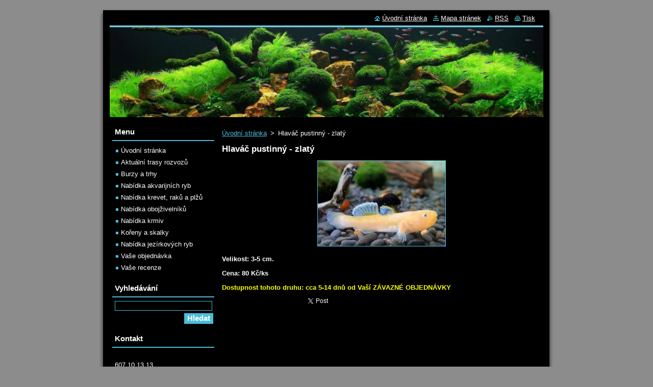

--- FILE ---
content_type: text/css
request_url: https://d11bh4d8fhuq47.cloudfront.net/_system/skins/v8/50000510/css/print.css
body_size: 1178
content:
body {
	font: 0.9em Lucida Sans Unicode, Tahoma, Verdana, sans-serif;
	margin: 0;
	padding: 0;
	color: #353535;
}
.hidden, #hidden {
	position: absolute;
	display: none;
}
.cleaner {
	display: block;
	clear: both;
	visibility: hidden;
	overflow: hidden;
	width: 100%;
	height: 0;
	line-height: 0;
	margin: 0;
	padding: 0;
}
#header_link {
	display: none;
}
#logo, #logo a, #logo a:hover {
	font-size: 1.5em;
	color: #353535;
	text-decoration: none;
}
/* -------- CONTENT ---------- */
#mainContent .box {
	margin: 15px 0 15px 0;
}
#mainContent .box_title h2, #mainContent .box_title h1 {
	margin-bottom: 7px;
	font-weight: bold;
	font-size: 1.3em;
}
#mainContent .box_content p {
	line-height: 1.8em;
	padding: 0 0 5px 0;
}
/* -------- CONTENT --------- */

/* -------- SIDEBAR ---------- */
#sidebar .box_content p, #rightContent .box_content p {
	padding: 5px;
	line-height: 1.8em;
}
/* -------- SIDEBAR ---------- */

/* ------- WSW -------------- */
.box_content img {
	margin: 5px;
}
a {
	text-decoration: underline;
	color: #4bbcd8;
}
a:hover {
	text-decoration: underline;
	color: #353535;
}
h1, h2 {
	margin-bottom: 7px;
	font-weight: bold;
	font-size: 1.3em;
}
h3 {
	margin-bottom: 7px;
	font-weight: bold;
	font-size: 1.1em;
}
h4 {
	margin-bottom: 7px;
	font-weight: bold;
	font-size: 1em;
}
h5, h6 {
	margin-bottom: 7px;
	font-weight: bold;
	font-size: 0.9em;
}

blockquote {
	color: #4bbcd8;
	font-style: italic;
	margin: 0 5px;
	padding: 5px;
}
table {
	border-collapse: collapse;
	margin: 0;
}
/*FireFox 2 */
table, x:-moz-any-link { margin-left: 1px; } 
/*FireFox 3*/
table, x:-moz-any-link, x:default { margin-left: 1px; }
/* IE6 */
.rbcWidgetArea {
	margin-top: 5px;
	margin-bottom: 5px;
}
/* ------- WSW -------------- */

/* ------- ARTICLE ---------- */
.article h3 a {
	color: #353535;
}
.article h3 a:hover {
	color: #4bbcd8;
}
.article ins {
	text-decoration: none;
	color: #4bbcd8;
	font-size: 0.85em;
}
.article .articleContent {
	margin-top: 5px;
	margin-bottom: 10px;
	overflow: hidden;
}
.article .articleContent img {
	margin: 5px;
}
.articleDetail ins {
	text-decoration: none;
	color: #4bbcd8;
	font-size: 0.85em;
}
.articleDetail img {
	margin: 5px;
}
/* ------- ARTICLE ---------- */

/* ------- LINK and INFO ----- */
.archive {
	font-weight: bold;
	margin-bottom: 5px;
}
.back {
	font-weight: bold;
	margin-top: 5px;
}
/* ------- LINK and INFO ----- */

/* ------- PAGING ------------ */
.paging {
	font-size: 0.85em;
}
#sidebar .paging, #rightContent .paging {
	margin-top: 5px;
}
/* ------- PAGING ------------ */

/* ------ DISCUSSION --------- */
.post {
	border-bottom: 1px solid #B9B9B9;
	margin: 0 0 15px 120px;
	padding: 0 0 5px;
}
#sidebar .post, #rightContent .post {
	margin: 0 0 15px 100px;
}
.level-1, #sidebar .level-1, #rightContent .level-1 {
	margin-left: 5px;
}
.level-2 {
	margin-left: 30px;
}
#sidebar .level-2, #rightContent .level-2 {
	margin-left: 20px;
}
.level-3 {
	margin-left: 60px;
}
#sidebar .level-3, #rightContent .level-3 {
	margin-left: 40px;
}
.level-4 {
	margin-left: 90px;
}
#sidebar .level-4, #rightContent .level-4 {
	margin-left: 80px;
}
.post .head h3 {
	font-size: 1em;
	font-weight: bold;
	padding: 0;
	margin: 0;
	text-decoration: none;
}
.post .head p, #mainContent .box_content .post .head p, #contentNarrow .box_content .post .head p {
	margin: 0;
	padding: 0;
}
.post .head .user {
	color: #4bbcd8;
	font-weight: bold;
}
.post .head ins {
	color: #4bbcd8;
	text-decoration: none;
}
.post .reply a {
	font-weight: bold;
}
.newPost {
	font-weight: bold;
	margin-top: 5px;
}
/* ------ DISCUSSION --------- */

/* ------ FAQ ---------------- */
.question h3.title {
	text-decoration: underline;
	cursor: pointer;
}
.question h3.title:hover {
	color: #4bbcd8;
}
.hideAnswer {
	background: url(../img/faq_close.png) no-repeat 0px 2px;
	padding-left: 15px;
	color: #4bbcd8;
}
.viewAnswer {
	background: url(../img/faq_open.png) no-repeat 0px 2px;
	padding-left: 15px;
}
/* ------ FAQ ---------------- */

/* ----- LINKS -------------- */
.item {
	border-bottom: 1px solid #B9B9B9;
	margin-bottom: 10px;
	padding-bottom: 5px;
}
.item h2.title {
	font-size: 1em;
	margin-bottom: 5px;
}
.item h2.title a {
	color: #353535;
}
.item h2.title a:hover {
	color: #4bbcd8;
}
.item .uri { }
.itemContent {
	line-height: 1.5em;
}
/* ----- LINKS -------------- */

/* ---- SERVERMAP ----------- */
ul.ServerMap {
	padding-left: 5px;
	margin-left: 10px;
}
ul.ServerMap li {
	list-style-image: none;
	list-style-position: outside;
	list-style-type: none;
	padding: 3px 0 0 0;
	background: none;
}
ul.ServerMap a {
	background: url(../img/li.jpg) no-repeat 0px 7px;
	padding-left: 10px;
}
ul.ServerMap ul {
	padding-left: 15px;
}
/* ---- SERVERMAP ----------- */

/* ---- PRODUCTS ------------ */
.product {
	margin-bottom: 10px;
	margin-top: 5px;
}
#sidebar .product, #rightContent .product {
	margin-left: 5px;
}
.product .title {
	font-size: 1.2em;
	font-weight: bold;
}
#sidebar .product .title, #rightContent .product .title {
	font-size: 1.2em;
	font-weight: bold;
	margin-left: 0;
}
/* ---- PRODUCTS ------------ */
